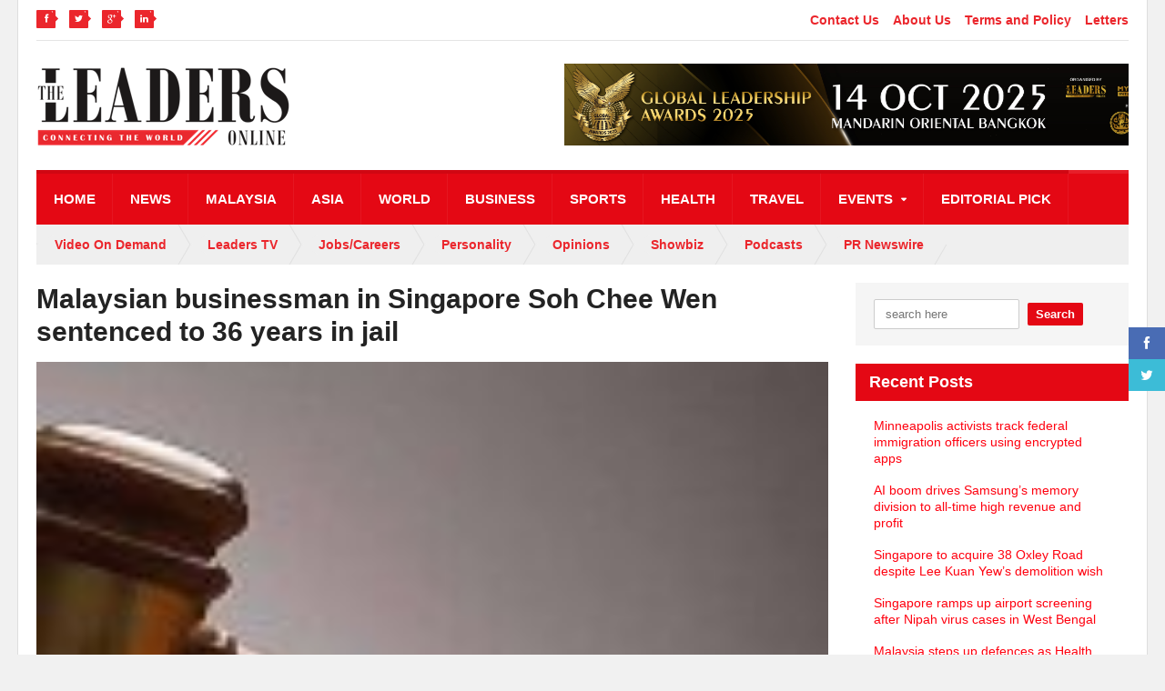

--- FILE ---
content_type: text/html; charset=UTF-8
request_url: https://theleaders-online.com/malaysian-businessman-in-singapore-soh-chee-wen-sentenced-to-36-years-in-jail/
body_size: 81679
content:
<!DOCTYPE html>
<!--[if IE 7]>
<html class="ie ie7" lang="en-US">
<![endif]-->
<!--[if IE 8]>
<html class="ie ie8" lang="en-US">
<![endif]-->
<!--[if !(IE 7) | !(IE 8)  ]><!-->

<!-- BEGIN html -->
<html xmlns="http://www.w3.org/1999/xhtml" lang="en-US">
<!--<![endif]-->
	<!-- BEGIN head -->
	<head>
		<!-- Global site tag (gtag.js) - Google Analytics -->
<script async src="https://www.googletagmanager.com/gtag/js?id=UA-136832757-1"></script>
<script>
  window.dataLayer = window.dataLayer || [];
  function gtag(){dataLayer.push(arguments);}
  gtag('js', new Date());

  gtag('config', 'UA-136832757-1');
</script>
		
		<!-- Google Tag Manager -->
<script>(function(w,d,s,l,i){w[l]=w[l]||[];w[l].push({'gtm.start':
new Date().getTime(),event:'gtm.js'});var f=d.getElementsByTagName(s)[0],
j=d.createElement(s),dl=l!='dataLayer'?'&l='+l:'';j.async=true;j.src=
'https://www.googletagmanager.com/gtm.js?id='+i+dl;f.parentNode.insertBefore(j,f);
})(window,document,'script','dataLayer','GTM-TBD42GW');</script>
<!-- End Google Tag Manager -->
		



		<!-- Meta Tags -->
		<meta http-equiv="content-type" content="text/html; charset=UTF-8" />
		<meta name="viewport" content="width=device-width, initial-scale=1" />
		<!-- Favicon -->
					<link rel="shortcut icon" href="https://theleaders-online.com/wp-content/uploads/2019/03/The-Leaders-Magazine-ICON.jpg" type="image/x-icon" />
				
		<link rel="alternate" type="application/rss+xml" href="https://theleaders-online.com/feed/" title="The Leaders Online latest posts" />
		<link rel="alternate" type="application/rss+xml" href="https://theleaders-online.com/comments/feed/" title="The Leaders Online latest comments" />
		<link rel="pingback" href="https://theleaders-online.com/xmlrpc.php" />

		<title>Malaysian businessman in Singapore Soh Chee Wen sentenced to 36 years in jail - The Leaders Online</title>
<meta name='robots' content='max-image-preview:large' />

<!-- This site is optimized with the Yoast SEO Premium plugin v12.5 - https://yoast.com/wordpress/plugins/seo/ -->
<meta name="robots" content="max-snippet:-1, max-image-preview:large, max-video-preview:-1"/>
<link rel="canonical" href="https://theleaders-online.com/malaysian-businessman-in-singapore-soh-chee-wen-sentenced-to-36-years-in-jail/" />
<meta property="og:locale" content="en_US" />
<meta property="og:type" content="article" />
<meta property="og:title" content="Malaysian businessman in Singapore Soh Chee Wen sentenced to 36 years in jail - The Leaders Online" />
<meta property="og:description" content="SINGAPORE: Malaysian businessman John Soh Chee Wen has been handed down a 36-year jail term in Singapore for his involvement in the largest and most serious case of market manipulation," />
<meta property="og:url" content="https://theleaders-online.com/malaysian-businessman-in-singapore-soh-chee-wen-sentenced-to-36-years-in-jail/" />
<meta property="og:site_name" content="The Leaders Online" />
<meta property="article:publisher" content="https://www.facebook.com/leadersonline/" />
<meta property="article:section" content="Asia" />
<meta property="article:published_time" content="2022-12-29T03:47:53+08:00" />
<meta property="article:modified_time" content="2022-12-29T03:47:55+08:00" />
<meta property="og:updated_time" content="2022-12-29T03:47:55+08:00" />
<meta property="fb:app_id" content="613940995720789" />
<meta property="og:image" content="https://theleaders-online.com/wp-content/uploads/2020/10/court-cases.jpg" />
<meta property="og:image:secure_url" content="https://theleaders-online.com/wp-content/uploads/2020/10/court-cases.jpg" />
<meta property="og:image:width" content="600" />
<meta property="og:image:height" content="384" />
<meta name="twitter:card" content="summary_large_image" />
<meta name="twitter:description" content="SINGAPORE: Malaysian businessman John Soh Chee Wen has been handed down a 36-year jail term in Singapore for his involvement in the largest and most serious case of market manipulation," />
<meta name="twitter:title" content="Malaysian businessman in Singapore Soh Chee Wen sentenced to 36 years in jail - The Leaders Online" />
<meta name="twitter:site" content="@leadersonline1" />
<meta name="twitter:image" content="https://theleaders-online.com/wp-content/uploads/2020/10/court-cases.jpg" />
<meta name="twitter:creator" content="@leadersonline1" />
<script type='application/ld+json' class='yoast-schema-graph yoast-schema-graph--main'>{"@context":"https://schema.org","@graph":[{"@type":"WebSite","@id":"https://theleaders-online.com/#website","url":"https://theleaders-online.com/","name":"The Leaders Online","potentialAction":{"@type":"SearchAction","target":"https://theleaders-online.com/?s={search_term_string}","query-input":"required name=search_term_string"}},{"@type":"ImageObject","@id":"https://theleaders-online.com/malaysian-businessman-in-singapore-soh-chee-wen-sentenced-to-36-years-in-jail/#primaryimage","url":"https://theleaders-online.com/wp-content/uploads/2020/10/court-cases.jpg","width":600,"height":384},{"@type":"WebPage","@id":"https://theleaders-online.com/malaysian-businessman-in-singapore-soh-chee-wen-sentenced-to-36-years-in-jail/#webpage","url":"https://theleaders-online.com/malaysian-businessman-in-singapore-soh-chee-wen-sentenced-to-36-years-in-jail/","inLanguage":"en-US","name":"Malaysian businessman in Singapore Soh Chee Wen sentenced to 36 years in jail - The Leaders Online","isPartOf":{"@id":"https://theleaders-online.com/#website"},"primaryImageOfPage":{"@id":"https://theleaders-online.com/malaysian-businessman-in-singapore-soh-chee-wen-sentenced-to-36-years-in-jail/#primaryimage"},"datePublished":"2022-12-29T03:47:53+08:00","dateModified":"2022-12-29T03:47:55+08:00","author":{"@id":"https://theleaders-online.com/#/schema/person/5d9007fe7043f5a2991496b482a6686d"}},{"@type":["Person"],"@id":"https://theleaders-online.com/#/schema/person/5d9007fe7043f5a2991496b482a6686d","name":"Theleaders-Online","image":{"@type":"ImageObject","@id":"https://theleaders-online.com/#authorlogo","url":"https://secure.gravatar.com/avatar/a880f93e4640c3a3016374642c6c7f28?s=96&d=mm&r=g","caption":"Theleaders-Online"},"sameAs":[]}]}</script>
<!-- / Yoast SEO Premium plugin. -->

<link rel='dns-prefetch' href='//static.addtoany.com' />
<link rel='dns-prefetch' href='//fonts.googleapis.com' />
<link rel="alternate" type="application/rss+xml" title="The Leaders Online &raquo; Feed" href="https://theleaders-online.com/feed/" />
<link rel="alternate" type="application/rss+xml" title="The Leaders Online &raquo; Comments Feed" href="https://theleaders-online.com/comments/feed/" />
<link rel="alternate" type="application/rss+xml" title="The Leaders Online &raquo; Malaysian businessman in Singapore Soh Chee Wen sentenced to 36 years in jail Comments Feed" href="https://theleaders-online.com/malaysian-businessman-in-singapore-soh-chee-wen-sentenced-to-36-years-in-jail/feed/" />
		<!-- This site uses the Google Analytics by MonsterInsights plugin v9.11.1 - Using Analytics tracking - https://www.monsterinsights.com/ -->
							<script src="//www.googletagmanager.com/gtag/js?id=G-VZQ6ZW2FGK"  data-cfasync="false" data-wpfc-render="false" type="text/javascript" async></script>
			<script data-cfasync="false" data-wpfc-render="false" type="text/javascript">
				var mi_version = '9.11.1';
				var mi_track_user = true;
				var mi_no_track_reason = '';
								var MonsterInsightsDefaultLocations = {"page_location":"https:\/\/theleaders-online.com\/malaysian-businessman-in-singapore-soh-chee-wen-sentenced-to-36-years-in-jail\/"};
								if ( typeof MonsterInsightsPrivacyGuardFilter === 'function' ) {
					var MonsterInsightsLocations = (typeof MonsterInsightsExcludeQuery === 'object') ? MonsterInsightsPrivacyGuardFilter( MonsterInsightsExcludeQuery ) : MonsterInsightsPrivacyGuardFilter( MonsterInsightsDefaultLocations );
				} else {
					var MonsterInsightsLocations = (typeof MonsterInsightsExcludeQuery === 'object') ? MonsterInsightsExcludeQuery : MonsterInsightsDefaultLocations;
				}

								var disableStrs = [
										'ga-disable-G-VZQ6ZW2FGK',
									];

				/* Function to detect opted out users */
				function __gtagTrackerIsOptedOut() {
					for (var index = 0; index < disableStrs.length; index++) {
						if (document.cookie.indexOf(disableStrs[index] + '=true') > -1) {
							return true;
						}
					}

					return false;
				}

				/* Disable tracking if the opt-out cookie exists. */
				if (__gtagTrackerIsOptedOut()) {
					for (var index = 0; index < disableStrs.length; index++) {
						window[disableStrs[index]] = true;
					}
				}

				/* Opt-out function */
				function __gtagTrackerOptout() {
					for (var index = 0; index < disableStrs.length; index++) {
						document.cookie = disableStrs[index] + '=true; expires=Thu, 31 Dec 2099 23:59:59 UTC; path=/';
						window[disableStrs[index]] = true;
					}
				}

				if ('undefined' === typeof gaOptout) {
					function gaOptout() {
						__gtagTrackerOptout();
					}
				}
								window.dataLayer = window.dataLayer || [];

				window.MonsterInsightsDualTracker = {
					helpers: {},
					trackers: {},
				};
				if (mi_track_user) {
					function __gtagDataLayer() {
						dataLayer.push(arguments);
					}

					function __gtagTracker(type, name, parameters) {
						if (!parameters) {
							parameters = {};
						}

						if (parameters.send_to) {
							__gtagDataLayer.apply(null, arguments);
							return;
						}

						if (type === 'event') {
														parameters.send_to = monsterinsights_frontend.v4_id;
							var hookName = name;
							if (typeof parameters['event_category'] !== 'undefined') {
								hookName = parameters['event_category'] + ':' + name;
							}

							if (typeof MonsterInsightsDualTracker.trackers[hookName] !== 'undefined') {
								MonsterInsightsDualTracker.trackers[hookName](parameters);
							} else {
								__gtagDataLayer('event', name, parameters);
							}
							
						} else {
							__gtagDataLayer.apply(null, arguments);
						}
					}

					__gtagTracker('js', new Date());
					__gtagTracker('set', {
						'developer_id.dZGIzZG': true,
											});
					if ( MonsterInsightsLocations.page_location ) {
						__gtagTracker('set', MonsterInsightsLocations);
					}
										__gtagTracker('config', 'G-VZQ6ZW2FGK', {"forceSSL":"true","link_attribution":"true"} );
										window.gtag = __gtagTracker;										(function () {
						/* https://developers.google.com/analytics/devguides/collection/analyticsjs/ */
						/* ga and __gaTracker compatibility shim. */
						var noopfn = function () {
							return null;
						};
						var newtracker = function () {
							return new Tracker();
						};
						var Tracker = function () {
							return null;
						};
						var p = Tracker.prototype;
						p.get = noopfn;
						p.set = noopfn;
						p.send = function () {
							var args = Array.prototype.slice.call(arguments);
							args.unshift('send');
							__gaTracker.apply(null, args);
						};
						var __gaTracker = function () {
							var len = arguments.length;
							if (len === 0) {
								return;
							}
							var f = arguments[len - 1];
							if (typeof f !== 'object' || f === null || typeof f.hitCallback !== 'function') {
								if ('send' === arguments[0]) {
									var hitConverted, hitObject = false, action;
									if ('event' === arguments[1]) {
										if ('undefined' !== typeof arguments[3]) {
											hitObject = {
												'eventAction': arguments[3],
												'eventCategory': arguments[2],
												'eventLabel': arguments[4],
												'value': arguments[5] ? arguments[5] : 1,
											}
										}
									}
									if ('pageview' === arguments[1]) {
										if ('undefined' !== typeof arguments[2]) {
											hitObject = {
												'eventAction': 'page_view',
												'page_path': arguments[2],
											}
										}
									}
									if (typeof arguments[2] === 'object') {
										hitObject = arguments[2];
									}
									if (typeof arguments[5] === 'object') {
										Object.assign(hitObject, arguments[5]);
									}
									if ('undefined' !== typeof arguments[1].hitType) {
										hitObject = arguments[1];
										if ('pageview' === hitObject.hitType) {
											hitObject.eventAction = 'page_view';
										}
									}
									if (hitObject) {
										action = 'timing' === arguments[1].hitType ? 'timing_complete' : hitObject.eventAction;
										hitConverted = mapArgs(hitObject);
										__gtagTracker('event', action, hitConverted);
									}
								}
								return;
							}

							function mapArgs(args) {
								var arg, hit = {};
								var gaMap = {
									'eventCategory': 'event_category',
									'eventAction': 'event_action',
									'eventLabel': 'event_label',
									'eventValue': 'event_value',
									'nonInteraction': 'non_interaction',
									'timingCategory': 'event_category',
									'timingVar': 'name',
									'timingValue': 'value',
									'timingLabel': 'event_label',
									'page': 'page_path',
									'location': 'page_location',
									'title': 'page_title',
									'referrer' : 'page_referrer',
								};
								for (arg in args) {
																		if (!(!args.hasOwnProperty(arg) || !gaMap.hasOwnProperty(arg))) {
										hit[gaMap[arg]] = args[arg];
									} else {
										hit[arg] = args[arg];
									}
								}
								return hit;
							}

							try {
								f.hitCallback();
							} catch (ex) {
							}
						};
						__gaTracker.create = newtracker;
						__gaTracker.getByName = newtracker;
						__gaTracker.getAll = function () {
							return [];
						};
						__gaTracker.remove = noopfn;
						__gaTracker.loaded = true;
						window['__gaTracker'] = __gaTracker;
					})();
									} else {
										console.log("");
					(function () {
						function __gtagTracker() {
							return null;
						}

						window['__gtagTracker'] = __gtagTracker;
						window['gtag'] = __gtagTracker;
					})();
									}
			</script>
							<!-- / Google Analytics by MonsterInsights -->
		<script type="text/javascript">
/* <![CDATA[ */
window._wpemojiSettings = {"baseUrl":"https:\/\/s.w.org\/images\/core\/emoji\/15.0.3\/72x72\/","ext":".png","svgUrl":"https:\/\/s.w.org\/images\/core\/emoji\/15.0.3\/svg\/","svgExt":".svg","source":{"concatemoji":"https:\/\/theleaders-online.com\/wp-includes\/js\/wp-emoji-release.min.js?ver=6.5.7"}};
/*! This file is auto-generated */
!function(i,n){var o,s,e;function c(e){try{var t={supportTests:e,timestamp:(new Date).valueOf()};sessionStorage.setItem(o,JSON.stringify(t))}catch(e){}}function p(e,t,n){e.clearRect(0,0,e.canvas.width,e.canvas.height),e.fillText(t,0,0);var t=new Uint32Array(e.getImageData(0,0,e.canvas.width,e.canvas.height).data),r=(e.clearRect(0,0,e.canvas.width,e.canvas.height),e.fillText(n,0,0),new Uint32Array(e.getImageData(0,0,e.canvas.width,e.canvas.height).data));return t.every(function(e,t){return e===r[t]})}function u(e,t,n){switch(t){case"flag":return n(e,"\ud83c\udff3\ufe0f\u200d\u26a7\ufe0f","\ud83c\udff3\ufe0f\u200b\u26a7\ufe0f")?!1:!n(e,"\ud83c\uddfa\ud83c\uddf3","\ud83c\uddfa\u200b\ud83c\uddf3")&&!n(e,"\ud83c\udff4\udb40\udc67\udb40\udc62\udb40\udc65\udb40\udc6e\udb40\udc67\udb40\udc7f","\ud83c\udff4\u200b\udb40\udc67\u200b\udb40\udc62\u200b\udb40\udc65\u200b\udb40\udc6e\u200b\udb40\udc67\u200b\udb40\udc7f");case"emoji":return!n(e,"\ud83d\udc26\u200d\u2b1b","\ud83d\udc26\u200b\u2b1b")}return!1}function f(e,t,n){var r="undefined"!=typeof WorkerGlobalScope&&self instanceof WorkerGlobalScope?new OffscreenCanvas(300,150):i.createElement("canvas"),a=r.getContext("2d",{willReadFrequently:!0}),o=(a.textBaseline="top",a.font="600 32px Arial",{});return e.forEach(function(e){o[e]=t(a,e,n)}),o}function t(e){var t=i.createElement("script");t.src=e,t.defer=!0,i.head.appendChild(t)}"undefined"!=typeof Promise&&(o="wpEmojiSettingsSupports",s=["flag","emoji"],n.supports={everything:!0,everythingExceptFlag:!0},e=new Promise(function(e){i.addEventListener("DOMContentLoaded",e,{once:!0})}),new Promise(function(t){var n=function(){try{var e=JSON.parse(sessionStorage.getItem(o));if("object"==typeof e&&"number"==typeof e.timestamp&&(new Date).valueOf()<e.timestamp+604800&&"object"==typeof e.supportTests)return e.supportTests}catch(e){}return null}();if(!n){if("undefined"!=typeof Worker&&"undefined"!=typeof OffscreenCanvas&&"undefined"!=typeof URL&&URL.createObjectURL&&"undefined"!=typeof Blob)try{var e="postMessage("+f.toString()+"("+[JSON.stringify(s),u.toString(),p.toString()].join(",")+"));",r=new Blob([e],{type:"text/javascript"}),a=new Worker(URL.createObjectURL(r),{name:"wpTestEmojiSupports"});return void(a.onmessage=function(e){c(n=e.data),a.terminate(),t(n)})}catch(e){}c(n=f(s,u,p))}t(n)}).then(function(e){for(var t in e)n.supports[t]=e[t],n.supports.everything=n.supports.everything&&n.supports[t],"flag"!==t&&(n.supports.everythingExceptFlag=n.supports.everythingExceptFlag&&n.supports[t]);n.supports.everythingExceptFlag=n.supports.everythingExceptFlag&&!n.supports.flag,n.DOMReady=!1,n.readyCallback=function(){n.DOMReady=!0}}).then(function(){return e}).then(function(){var e;n.supports.everything||(n.readyCallback(),(e=n.source||{}).concatemoji?t(e.concatemoji):e.wpemoji&&e.twemoji&&(t(e.twemoji),t(e.wpemoji)))}))}((window,document),window._wpemojiSettings);
/* ]]> */
</script>
<link rel='stylesheet' id='layerslider-css' href='https://theleaders-online.com/wp-content/plugins/LayerSlider/assets/static/layerslider/css/layerslider.css?ver=7.11.1' type='text/css' media='all' />
<style id='wp-emoji-styles-inline-css' type='text/css'>

	img.wp-smiley, img.emoji {
		display: inline !important;
		border: none !important;
		box-shadow: none !important;
		height: 1em !important;
		width: 1em !important;
		margin: 0 0.07em !important;
		vertical-align: -0.1em !important;
		background: none !important;
		padding: 0 !important;
	}
</style>
<link rel='stylesheet' id='wp-block-library-css' href='https://theleaders-online.com/wp-includes/css/dist/block-library/style.min.css?ver=6.5.7' type='text/css' media='all' />
<style id='classic-theme-styles-inline-css' type='text/css'>
/*! This file is auto-generated */
.wp-block-button__link{color:#fff;background-color:#32373c;border-radius:9999px;box-shadow:none;text-decoration:none;padding:calc(.667em + 2px) calc(1.333em + 2px);font-size:1.125em}.wp-block-file__button{background:#32373c;color:#fff;text-decoration:none}
</style>
<style id='global-styles-inline-css' type='text/css'>
body{--wp--preset--color--black: #000000;--wp--preset--color--cyan-bluish-gray: #abb8c3;--wp--preset--color--white: #ffffff;--wp--preset--color--pale-pink: #f78da7;--wp--preset--color--vivid-red: #cf2e2e;--wp--preset--color--luminous-vivid-orange: #ff6900;--wp--preset--color--luminous-vivid-amber: #fcb900;--wp--preset--color--light-green-cyan: #7bdcb5;--wp--preset--color--vivid-green-cyan: #00d084;--wp--preset--color--pale-cyan-blue: #8ed1fc;--wp--preset--color--vivid-cyan-blue: #0693e3;--wp--preset--color--vivid-purple: #9b51e0;--wp--preset--gradient--vivid-cyan-blue-to-vivid-purple: linear-gradient(135deg,rgba(6,147,227,1) 0%,rgb(155,81,224) 100%);--wp--preset--gradient--light-green-cyan-to-vivid-green-cyan: linear-gradient(135deg,rgb(122,220,180) 0%,rgb(0,208,130) 100%);--wp--preset--gradient--luminous-vivid-amber-to-luminous-vivid-orange: linear-gradient(135deg,rgba(252,185,0,1) 0%,rgba(255,105,0,1) 100%);--wp--preset--gradient--luminous-vivid-orange-to-vivid-red: linear-gradient(135deg,rgba(255,105,0,1) 0%,rgb(207,46,46) 100%);--wp--preset--gradient--very-light-gray-to-cyan-bluish-gray: linear-gradient(135deg,rgb(238,238,238) 0%,rgb(169,184,195) 100%);--wp--preset--gradient--cool-to-warm-spectrum: linear-gradient(135deg,rgb(74,234,220) 0%,rgb(151,120,209) 20%,rgb(207,42,186) 40%,rgb(238,44,130) 60%,rgb(251,105,98) 80%,rgb(254,248,76) 100%);--wp--preset--gradient--blush-light-purple: linear-gradient(135deg,rgb(255,206,236) 0%,rgb(152,150,240) 100%);--wp--preset--gradient--blush-bordeaux: linear-gradient(135deg,rgb(254,205,165) 0%,rgb(254,45,45) 50%,rgb(107,0,62) 100%);--wp--preset--gradient--luminous-dusk: linear-gradient(135deg,rgb(255,203,112) 0%,rgb(199,81,192) 50%,rgb(65,88,208) 100%);--wp--preset--gradient--pale-ocean: linear-gradient(135deg,rgb(255,245,203) 0%,rgb(182,227,212) 50%,rgb(51,167,181) 100%);--wp--preset--gradient--electric-grass: linear-gradient(135deg,rgb(202,248,128) 0%,rgb(113,206,126) 100%);--wp--preset--gradient--midnight: linear-gradient(135deg,rgb(2,3,129) 0%,rgb(40,116,252) 100%);--wp--preset--font-size--small: 13px;--wp--preset--font-size--medium: 20px;--wp--preset--font-size--large: 36px;--wp--preset--font-size--x-large: 42px;--wp--preset--spacing--20: 0.44rem;--wp--preset--spacing--30: 0.67rem;--wp--preset--spacing--40: 1rem;--wp--preset--spacing--50: 1.5rem;--wp--preset--spacing--60: 2.25rem;--wp--preset--spacing--70: 3.38rem;--wp--preset--spacing--80: 5.06rem;--wp--preset--shadow--natural: 6px 6px 9px rgba(0, 0, 0, 0.2);--wp--preset--shadow--deep: 12px 12px 50px rgba(0, 0, 0, 0.4);--wp--preset--shadow--sharp: 6px 6px 0px rgba(0, 0, 0, 0.2);--wp--preset--shadow--outlined: 6px 6px 0px -3px rgba(255, 255, 255, 1), 6px 6px rgba(0, 0, 0, 1);--wp--preset--shadow--crisp: 6px 6px 0px rgba(0, 0, 0, 1);}:where(.is-layout-flex){gap: 0.5em;}:where(.is-layout-grid){gap: 0.5em;}body .is-layout-flex{display: flex;}body .is-layout-flex{flex-wrap: wrap;align-items: center;}body .is-layout-flex > *{margin: 0;}body .is-layout-grid{display: grid;}body .is-layout-grid > *{margin: 0;}:where(.wp-block-columns.is-layout-flex){gap: 2em;}:where(.wp-block-columns.is-layout-grid){gap: 2em;}:where(.wp-block-post-template.is-layout-flex){gap: 1.25em;}:where(.wp-block-post-template.is-layout-grid){gap: 1.25em;}.has-black-color{color: var(--wp--preset--color--black) !important;}.has-cyan-bluish-gray-color{color: var(--wp--preset--color--cyan-bluish-gray) !important;}.has-white-color{color: var(--wp--preset--color--white) !important;}.has-pale-pink-color{color: var(--wp--preset--color--pale-pink) !important;}.has-vivid-red-color{color: var(--wp--preset--color--vivid-red) !important;}.has-luminous-vivid-orange-color{color: var(--wp--preset--color--luminous-vivid-orange) !important;}.has-luminous-vivid-amber-color{color: var(--wp--preset--color--luminous-vivid-amber) !important;}.has-light-green-cyan-color{color: var(--wp--preset--color--light-green-cyan) !important;}.has-vivid-green-cyan-color{color: var(--wp--preset--color--vivid-green-cyan) !important;}.has-pale-cyan-blue-color{color: var(--wp--preset--color--pale-cyan-blue) !important;}.has-vivid-cyan-blue-color{color: var(--wp--preset--color--vivid-cyan-blue) !important;}.has-vivid-purple-color{color: var(--wp--preset--color--vivid-purple) !important;}.has-black-background-color{background-color: var(--wp--preset--color--black) !important;}.has-cyan-bluish-gray-background-color{background-color: var(--wp--preset--color--cyan-bluish-gray) !important;}.has-white-background-color{background-color: var(--wp--preset--color--white) !important;}.has-pale-pink-background-color{background-color: var(--wp--preset--color--pale-pink) !important;}.has-vivid-red-background-color{background-color: var(--wp--preset--color--vivid-red) !important;}.has-luminous-vivid-orange-background-color{background-color: var(--wp--preset--color--luminous-vivid-orange) !important;}.has-luminous-vivid-amber-background-color{background-color: var(--wp--preset--color--luminous-vivid-amber) !important;}.has-light-green-cyan-background-color{background-color: var(--wp--preset--color--light-green-cyan) !important;}.has-vivid-green-cyan-background-color{background-color: var(--wp--preset--color--vivid-green-cyan) !important;}.has-pale-cyan-blue-background-color{background-color: var(--wp--preset--color--pale-cyan-blue) !important;}.has-vivid-cyan-blue-background-color{background-color: var(--wp--preset--color--vivid-cyan-blue) !important;}.has-vivid-purple-background-color{background-color: var(--wp--preset--color--vivid-purple) !important;}.has-black-border-color{border-color: var(--wp--preset--color--black) !important;}.has-cyan-bluish-gray-border-color{border-color: var(--wp--preset--color--cyan-bluish-gray) !important;}.has-white-border-color{border-color: var(--wp--preset--color--white) !important;}.has-pale-pink-border-color{border-color: var(--wp--preset--color--pale-pink) !important;}.has-vivid-red-border-color{border-color: var(--wp--preset--color--vivid-red) !important;}.has-luminous-vivid-orange-border-color{border-color: var(--wp--preset--color--luminous-vivid-orange) !important;}.has-luminous-vivid-amber-border-color{border-color: var(--wp--preset--color--luminous-vivid-amber) !important;}.has-light-green-cyan-border-color{border-color: var(--wp--preset--color--light-green-cyan) !important;}.has-vivid-green-cyan-border-color{border-color: var(--wp--preset--color--vivid-green-cyan) !important;}.has-pale-cyan-blue-border-color{border-color: var(--wp--preset--color--pale-cyan-blue) !important;}.has-vivid-cyan-blue-border-color{border-color: var(--wp--preset--color--vivid-cyan-blue) !important;}.has-vivid-purple-border-color{border-color: var(--wp--preset--color--vivid-purple) !important;}.has-vivid-cyan-blue-to-vivid-purple-gradient-background{background: var(--wp--preset--gradient--vivid-cyan-blue-to-vivid-purple) !important;}.has-light-green-cyan-to-vivid-green-cyan-gradient-background{background: var(--wp--preset--gradient--light-green-cyan-to-vivid-green-cyan) !important;}.has-luminous-vivid-amber-to-luminous-vivid-orange-gradient-background{background: var(--wp--preset--gradient--luminous-vivid-amber-to-luminous-vivid-orange) !important;}.has-luminous-vivid-orange-to-vivid-red-gradient-background{background: var(--wp--preset--gradient--luminous-vivid-orange-to-vivid-red) !important;}.has-very-light-gray-to-cyan-bluish-gray-gradient-background{background: var(--wp--preset--gradient--very-light-gray-to-cyan-bluish-gray) !important;}.has-cool-to-warm-spectrum-gradient-background{background: var(--wp--preset--gradient--cool-to-warm-spectrum) !important;}.has-blush-light-purple-gradient-background{background: var(--wp--preset--gradient--blush-light-purple) !important;}.has-blush-bordeaux-gradient-background{background: var(--wp--preset--gradient--blush-bordeaux) !important;}.has-luminous-dusk-gradient-background{background: var(--wp--preset--gradient--luminous-dusk) !important;}.has-pale-ocean-gradient-background{background: var(--wp--preset--gradient--pale-ocean) !important;}.has-electric-grass-gradient-background{background: var(--wp--preset--gradient--electric-grass) !important;}.has-midnight-gradient-background{background: var(--wp--preset--gradient--midnight) !important;}.has-small-font-size{font-size: var(--wp--preset--font-size--small) !important;}.has-medium-font-size{font-size: var(--wp--preset--font-size--medium) !important;}.has-large-font-size{font-size: var(--wp--preset--font-size--large) !important;}.has-x-large-font-size{font-size: var(--wp--preset--font-size--x-large) !important;}
.wp-block-navigation a:where(:not(.wp-element-button)){color: inherit;}
:where(.wp-block-post-template.is-layout-flex){gap: 1.25em;}:where(.wp-block-post-template.is-layout-grid){gap: 1.25em;}
:where(.wp-block-columns.is-layout-flex){gap: 2em;}:where(.wp-block-columns.is-layout-grid){gap: 2em;}
.wp-block-pullquote{font-size: 1.5em;line-height: 1.6;}
</style>
<link rel='stylesheet' id='contact-form-7-css' href='https://theleaders-online.com/wp-content/plugins/contact-form-7/includes/css/styles.css?ver=5.9.8' type='text/css' media='all' />
<link rel='stylesheet' id='google-fonts-1-css' href='https://fonts.googleapis.com/css?family=Titillium+Web&#038;ver=6.5.7' type='text/css' media='all' />
<link rel='stylesheet' id='reset-css' href='https://theleaders-online.com/wp-content/themes/quadrum-theme/css/reset.css?ver=6.5.7' type='text/css' media='all' />
<link rel='stylesheet' id='font-awesome-css' href='https://theleaders-online.com/wp-content/themes/quadrum-theme/css/font-awesome.min.css?ver=6.5.7' type='text/css' media='all' />
<link rel='stylesheet' id='main-stylesheet-css' href='https://theleaders-online.com/wp-content/themes/quadrum-theme/css/main-stylesheet.min.css?ver=6.5.7' type='text/css' media='all' />
<link rel='stylesheet' id='lightbox-css' href='https://theleaders-online.com/wp-content/themes/quadrum-theme/css/lightbox.css?ver=6.5.7' type='text/css' media='all' />
<link rel='stylesheet' id='shortcodes-css' href='https://theleaders-online.com/wp-content/themes/quadrum-theme/css/shortcodes.css?ver=6.5.7' type='text/css' media='all' />
<link rel='stylesheet' id='ot-menu-css' href='https://theleaders-online.com/wp-content/themes/quadrum-theme/css/ot-menu.css?ver=6.5.7' type='text/css' media='all' />
<link rel='stylesheet' id='responsive-css' href='https://theleaders-online.com/wp-content/themes/quadrum-theme/css/responsive.css?ver=6.5.7' type='text/css' media='all' />
<!--[if lt IE 8]>
<link rel='stylesheet' id='ie-only-styles-css' href='https://theleaders-online.com/wp-content/themes/quadrum-theme/css/ie-ancient.css?ver=6.5.7' type='text/css' media='all' />
<![endif]-->
<link rel='stylesheet' id='fonts-css' href='https://theleaders-online.com/wp-content/themes/quadrum-theme/css/fonts.php?ver=6.5.7' type='text/css' media='all' />
<link rel='stylesheet' id='dynamic-css-css' href='https://theleaders-online.com/wp-content/themes/quadrum-theme/css/dynamic-css.php?ver=6.5.7' type='text/css' media='all' />
<link rel='stylesheet' id='style-css' href='https://theleaders-online.com/wp-content/themes/quadrum-theme/style.css?ver=6.5.7' type='text/css' media='all' />
<link rel='stylesheet' id='tablepress-default-css' href='https://theleaders-online.com/wp-content/plugins/tablepress/css/build/default.css?ver=3.2.6' type='text/css' media='all' />
<link rel='stylesheet' id='addtoany-css' href='https://theleaders-online.com/wp-content/plugins/add-to-any/addtoany.min.css?ver=1.16' type='text/css' media='all' />
<script type="text/javascript" id="jquery-core-js-extra">
/* <![CDATA[ */
var ot = {"adminUrl":"https:\/\/theleaders-online.com\/wp-admin\/admin-ajax.php","gallery_id":"","galleryCat":"","imageUrl":"https:\/\/theleaders-online.com\/wp-content\/themes\/quadrum-theme\/images\/","cssUrl":"https:\/\/theleaders-online.com\/wp-content\/themes\/quadrum-theme\/css\/","themeUrl":"https:\/\/theleaders-online.com\/wp-content\/themes\/quadrum-theme","security":"4d9188a779"};
/* ]]> */
</script>
<script type="text/javascript" src="https://theleaders-online.com/wp-includes/js/jquery/jquery.min.js?ver=3.7.1" id="jquery-core-js"></script>
<script type="text/javascript" src="https://theleaders-online.com/wp-includes/js/jquery/jquery-migrate.min.js?ver=3.4.1" id="jquery-migrate-js"></script>
<script type="text/javascript" id="layerslider-utils-js-extra">
/* <![CDATA[ */
var LS_Meta = {"v":"7.11.1","fixGSAP":"1"};
/* ]]> */
</script>
<script type="text/javascript" src="https://theleaders-online.com/wp-content/plugins/LayerSlider/assets/static/layerslider/js/layerslider.utils.js?ver=7.11.1" id="layerslider-utils-js"></script>
<script type="text/javascript" src="https://theleaders-online.com/wp-content/plugins/LayerSlider/assets/static/layerslider/js/layerslider.kreaturamedia.jquery.js?ver=7.11.1" id="layerslider-js"></script>
<script type="text/javascript" src="https://theleaders-online.com/wp-content/plugins/LayerSlider/assets/static/layerslider/js/layerslider.transitions.js?ver=7.11.1" id="layerslider-transitions-js"></script>
<script type="text/javascript" src="https://theleaders-online.com/wp-content/plugins/google-analytics-for-wordpress/assets/js/frontend-gtag.min.js?ver=9.11.1" id="monsterinsights-frontend-script-js" async="async" data-wp-strategy="async"></script>
<script data-cfasync="false" data-wpfc-render="false" type="text/javascript" id='monsterinsights-frontend-script-js-extra'>/* <![CDATA[ */
var monsterinsights_frontend = {"js_events_tracking":"true","download_extensions":"doc,pdf,ppt,zip,xls,docx,pptx,xlsx","inbound_paths":"[{\"path\":\"\\\/go\\\/\",\"label\":\"affiliate\"},{\"path\":\"\\\/recommend\\\/\",\"label\":\"affiliate\"}]","home_url":"https:\/\/theleaders-online.com","hash_tracking":"false","v4_id":"G-VZQ6ZW2FGK"};/* ]]> */
</script>
<script type="text/javascript" id="addtoany-core-js-before">
/* <![CDATA[ */
window.a2a_config=window.a2a_config||{};a2a_config.callbacks=[];a2a_config.overlays=[];a2a_config.templates={};
/* ]]> */
</script>
<script type="text/javascript" defer src="https://static.addtoany.com/menu/page.js" id="addtoany-core-js"></script>
<script type="text/javascript" defer src="https://theleaders-online.com/wp-content/plugins/add-to-any/addtoany.min.js?ver=1.1" id="addtoany-jquery-js"></script>
<script></script><meta name="generator" content="Powered by LayerSlider 7.11.1 - Build Heros, Sliders, and Popups. Create Animations and Beautiful, Rich Web Content as Easy as Never Before on WordPress." />
<!-- LayerSlider updates and docs at: https://layerslider.com -->
<link rel="https://api.w.org/" href="https://theleaders-online.com/wp-json/" /><link rel="alternate" type="application/json" href="https://theleaders-online.com/wp-json/wp/v2/posts/97628" /><link rel="EditURI" type="application/rsd+xml" title="RSD" href="https://theleaders-online.com/xmlrpc.php?rsd" />
<meta name="generator" content="WordPress 6.5.7" />
<link rel='shortlink' href='https://theleaders-online.com/?p=97628' />
<link rel="alternate" type="application/json+oembed" href="https://theleaders-online.com/wp-json/oembed/1.0/embed?url=https%3A%2F%2Ftheleaders-online.com%2Fmalaysian-businessman-in-singapore-soh-chee-wen-sentenced-to-36-years-in-jail%2F" />
<link rel="alternate" type="text/xml+oembed" href="https://theleaders-online.com/wp-json/oembed/1.0/embed?url=https%3A%2F%2Ftheleaders-online.com%2Fmalaysian-businessman-in-singapore-soh-chee-wen-sentenced-to-36-years-in-jail%2F&#038;format=xml" />
      <meta name="onesignal" content="wordpress-plugin"/>
            <script>

      window.OneSignalDeferred = window.OneSignalDeferred || [];

      OneSignalDeferred.push(function(OneSignal) {
        var oneSignal_options = {};
        window._oneSignalInitOptions = oneSignal_options;

        oneSignal_options['serviceWorkerParam'] = { scope: '/' };
oneSignal_options['serviceWorkerPath'] = 'OneSignalSDKWorker.js.php';

        OneSignal.Notifications.setDefaultUrl("https://theleaders-online.com");

        oneSignal_options['wordpress'] = true;
oneSignal_options['appId'] = 'b4f8a879-fc0a-4e78-870c-0792cf26d875';
oneSignal_options['allowLocalhostAsSecureOrigin'] = true;
oneSignal_options['welcomeNotification'] = { };
oneSignal_options['welcomeNotification']['title'] = "";
oneSignal_options['welcomeNotification']['message'] = "";
oneSignal_options['path'] = "https://theleaders-online.com/wp-content/plugins/onesignal-free-web-push-notifications/sdk_files/";
oneSignal_options['promptOptions'] = { };
oneSignal_options['notifyButton'] = { };
oneSignal_options['notifyButton']['enable'] = true;
oneSignal_options['notifyButton']['position'] = 'bottom-right';
oneSignal_options['notifyButton']['theme'] = 'default';
oneSignal_options['notifyButton']['size'] = 'medium';
oneSignal_options['notifyButton']['showCredit'] = true;
oneSignal_options['notifyButton']['text'] = {};
              OneSignal.init(window._oneSignalInitOptions);
              OneSignal.Slidedown.promptPush()      });

      function documentInitOneSignal() {
        var oneSignal_elements = document.getElementsByClassName("OneSignal-prompt");

        var oneSignalLinkClickHandler = function(event) { OneSignal.Notifications.requestPermission(); event.preventDefault(); };        for(var i = 0; i < oneSignal_elements.length; i++)
          oneSignal_elements[i].addEventListener('click', oneSignalLinkClickHandler, false);
      }

      if (document.readyState === 'complete') {
           documentInitOneSignal();
      }
      else {
           window.addEventListener("load", function(event){
               documentInitOneSignal();
          });
      }
    </script>
<meta name="generator" content="Powered by WPBakery Page Builder - drag and drop page builder for WordPress."/>
<link rel="icon" href="https://theleaders-online.com/wp-content/uploads/2019/03/cropped-icon-02-32x32.png" sizes="32x32" />
<link rel="icon" href="https://theleaders-online.com/wp-content/uploads/2019/03/cropped-icon-02-192x192.png" sizes="192x192" />
<link rel="apple-touch-icon" href="https://theleaders-online.com/wp-content/uploads/2019/03/cropped-icon-02-180x180.png" />
<meta name="msapplication-TileImage" content="https://theleaders-online.com/wp-content/uploads/2019/03/cropped-icon-02-270x270.png" />
<noscript><style> .wpb_animate_when_almost_visible { opacity: 1; }</style></noscript>	

	<!-- END head -->
	</head>
	
	<!-- BEGIN body -->
	<body class="post-template-default single single-post postid-97628 single-format-standard wpb-js-composer js-comp-ver-7.7.1 vc_responsive">
		
		<!-- Google Tag Manager (noscript) -->
<noscript><iframe src="https://www.googletagmanager.com/ns.html?id=GTM-TBD42GW"
height="0" width="0" style="display:none;visibility:hidden"></iframe></noscript>
<!-- End Google Tag Manager (noscript) -->
		
			
					<!-- BEGIN .boxed -->
		<div class="boxed active">
			
			<!-- BEGIN .header -->
			<header class="header">
	
									<div class="header-topmenu">
						<!-- BEGIN .wrapper -->
						<div class="wrapper">
															<ul class="left">
									<li><a href="http://www.facebook.com/sharer/sharer.php?u=https://theleaders-online.com" data-url="https://theleaders-online.com" data-url="https://theleaders-online.com" class="topmenu-link topmenu-facebook ot-share"><i class="fa fa-facebook"></i></a></li>
									<li><a href="#" data-hashtags="" data-url="https://theleaders-online.com" data-via="" data-text="Malaysian+businessman+in+Singapore+Soh+Chee+Wen+sentenced+to+36+years+in+jail" class="topmenu-link topmenu-twitter ot-tweet"><i class="fa fa-twitter"></i></a></li>
									<li><a href="https://plus.google.com/share?url=https://theleaders-online.com" class="topmenu-link topmenu-google ot-pluss"><i class="fa fa-google-plus"></i></a></li>
									<li><a href="http://www.linkedin.com/shareArticle?mini=true&url=https://theleaders-online.com&title=Malaysian+businessman+in+Singapore+Soh+Chee+Wen+sentenced+to+36+years+in+jail" data-url="https://theleaders-online.com" class="topmenu-link topmenu-linkedin ot-link"><i class="fa fa-linkedin"></i></a></li>
								</ul>
														<ul class="right ot-menu-add" rel="Top Menu"><li id="menu-item-91" class="menu-item menu-item-type-post_type menu-item-object-page single"><a href="https://theleaders-online.com/contact/">Contact Us</a></li>
<li id="menu-item-92" class="menu-item menu-item-type-post_type menu-item-object-page single"><a href="https://theleaders-online.com/about-us/">About Us</a></li>
<li id="menu-item-2271" class="menu-item menu-item-type-post_type menu-item-object-page menu-item-privacy-policy single"><a href="https://theleaders-online.com/privacy-policy/">Terms and Policy</a></li>
<li id="menu-item-121" class="menu-item menu-item-type-post_type menu-item-object-page single"><a href="https://theleaders-online.com/letters/">Letters</a></li>
</ul>						<!-- END .wrapper -->
						</div>
					</div>
				
				<!-- BEGIN .wrapper -->
				<div class="wrapper">
											<div class="wraphead header-1-content">
							<div class="header-logo">
																	<a href="https://theleaders-online.com"><img src="https://theleaders-online.com/wp-content/uploads/2019/03/leaders-online-logo-2.png" alt="The Leaders Online" /></a>
															</div>
														<div class="header-advert">
								<center>
<div style="overflow:auto;overflow-y:hidden;white-space:nowrap;center center repeat #000;">
<marquee behavior="scroll" direction="left" scrollamount="600" scrolldelay="5000" onmouseover="this.stop();"onmouseout="this.start();" >
<a href="#" target="blank" rel="nofollow"><img src="https://theleaders-online.com/wp-content/uploads/2025/09/GLA25-Leaders-Online-Web.jpg" title="GLOBAL LEADERSHIP AWARDS" alt="ALT" border="0px" width="800px" height="400px"/></a>
<a href="#" target="blank" rel="nofollow"><img src="https://theleaders-online.com/wp-content/uploads/2025/05/MATA25-MYE-BANNER.jpg" title="MALAYSIA TOP ACHIEVERS" alt="ALT" border="0px" width="800px" height="400px"/></a>
</marquee>
</div>
</center>							</div>
													</div>
					
				<!-- END .wrapper -->
				</div>

				<div id="main-menu">
					<!-- BEGIN .wrapper -->
					<div class="wrapper">
						<ul class="menu ot-menu-add" rel="Main Menu"><li id="menu-item-13" class="normal-drop  menu-single menu-item menu-item-type-post_type menu-item-object-page menu-item-home"><a href="https://theleaders-online.com/">Home<i></i></a></li>
<li id="menu-item-12" class="normal-drop  menu-single menu-item menu-item-type-post_type menu-item-object-page current_page_parent"><a href="https://theleaders-online.com/news/">News<i></i></a></li>
<li id="menu-item-17" class="normal-drop  menu-single menu-item menu-item-type-taxonomy menu-item-object-category current-post-ancestor current-menu-parent current-post-parent"><a href="https://theleaders-online.com/category/malaysia/">Malaysia<i></i></a></li>
<li id="menu-item-14" class="normal-drop  menu-single menu-item menu-item-type-taxonomy menu-item-object-category current-post-ancestor current-menu-parent current-post-parent"><a href="https://theleaders-online.com/category/asia/">Asia<i></i></a></li>
<li id="menu-item-21" class="normal-drop  menu-single menu-item menu-item-type-taxonomy menu-item-object-category"><a href="https://theleaders-online.com/category/world/">World<i></i></a></li>
<li id="menu-item-15" class="normal-drop  menu-single menu-item menu-item-type-taxonomy menu-item-object-category"><a href="https://theleaders-online.com/category/business/">Business<i></i></a></li>
<li id="menu-item-19" class="normal-drop  menu-single menu-item menu-item-type-taxonomy menu-item-object-category"><a href="https://theleaders-online.com/category/sports/">Sports<i></i></a></li>
<li id="menu-item-51" class="normal-drop  menu-single menu-item menu-item-type-taxonomy menu-item-object-category"><a href="https://theleaders-online.com/category/health/">Health<i></i></a></li>
<li id="menu-item-52" class="normal-drop  menu-single menu-item menu-item-type-taxonomy menu-item-object-category"><a href="https://theleaders-online.com/category/travel/">Travel<i></i></a></li>
<li id="menu-item-5131" class="normal-drop  menu-single menu-item menu-item-type-taxonomy menu-item-object-category menu-item-has-children ot-dropdown"><a href="https://theleaders-online.com/category/events/"><span>Events<i></i></span></a>
<ul class="sub-menu">
	<li id="menu-item-5165" class="normal-drop  menu-single menu-item menu-item-type-post_type menu-item-object-page"><a href="https://theleaders-online.com/penang-top-achievers-2019/">PENANG TOP ACHIEVERS 2019</a></li>
	<li id="menu-item-17665" class="normal-drop  menu-single menu-item menu-item-type-post_type menu-item-object-page"><a href="https://theleaders-online.com/johor-top-achievers/">JOHOR TOP ACHIEVERS 2019</a></li>
	<li id="menu-item-17670" class="normal-drop  menu-single menu-item menu-item-type-post_type menu-item-object-page"><a href="https://theleaders-online.com/perek-top-achievers-2019/">PERAK TOP ACHIEVERS 2019</a></li>
	<li id="menu-item-17677" class="normal-drop  menu-single menu-item menu-item-type-post_type menu-item-object-page"><a href="https://theleaders-online.com/malaysia-top-achievers-2019/">MALAYSIA TOP ACHIEVERS 2019</a></li>
</ul>
</li>
<li id="menu-item-16" class="normal-drop  menu-single menu-item menu-item-type-taxonomy menu-item-object-category"><a href="https://theleaders-online.com/category/editorial-pick/">Editorial Pick<i></i></a></li>
</ul>					<!-- END .wrapper -->
					</div>
				</div>
					
				<div class="menu-overlay"></div>
									<div id="top-sub-menu">
						<!-- BEGIN .wrapper -->
						<div class="wrapper">
							<ul class="ot-menu-add" rel="Secondary Menu"><li id="menu-item-60" class="menu-item menu-item-type-post_type menu-item-object-page menu-item-60"><a href="https://theleaders-online.com/video-on-demand/">Video On Demand</a></li>
<li id="menu-item-109" class="menu-item menu-item-type-post_type menu-item-object-page menu-item-109"><a href="https://theleaders-online.com/leaders-tv/">Leaders TV</a></li>
<li id="menu-item-112" class="menu-item menu-item-type-taxonomy menu-item-object-category menu-item-112"><a href="https://theleaders-online.com/category/jobs-careers/">Jobs/Careers</a></li>
<li id="menu-item-935" class="menu-item menu-item-type-taxonomy menu-item-object-category menu-item-935"><a href="https://theleaders-online.com/category/personality/">Personality</a></li>
<li id="menu-item-115" class="menu-item menu-item-type-taxonomy menu-item-object-category menu-item-115"><a href="https://theleaders-online.com/category/opinions/">Opinions</a></li>
<li id="menu-item-5133" class="menu-item menu-item-type-taxonomy menu-item-object-category menu-item-5133"><a href="https://theleaders-online.com/category/showbiz/">Showbiz</a></li>
<li id="menu-item-126" class="menu-item menu-item-type-post_type menu-item-object-page menu-item-126"><a href="https://theleaders-online.com/podcasts/">Podcasts</a></li>
<li id="menu-item-17857" class="menu-item menu-item-type-taxonomy menu-item-object-category menu-item-17857"><a href="https://theleaders-online.com/category/pr-newswire/">PR Newswire</a></li>
</ul>						<!-- END .wrapper -->
						</div>
					</div>
						
			<!-- END .header -->
			</header>



			<!-- BEGIN .content -->
			<section class="content">
									<div class="ot-jumplist">
																			<a href="https://www.facebook.com/pg/leadersonline" class="jumplist-facebook" target="_blank"><i class="fa fa-facebook"></i></a>							<a href="https://twitter.com/leadersonline1" class="jumplist-twitter" target="_blank"><i class="fa fa-twitter"></i></a>																		</div>
				

		
		<!-- BEGIN .wrapper -->
	<div class="wrapper">

			
		<!-- BEGIN .content-main -->
		<div class="content-main with-sidebar left">


		
					<!-- BEGIN .strict-block -->
	<div class="strict-block">

		<div class="main-article post-97628 post type-post status-publish format-standard has-post-thumbnail hentry category-asia category-malaysia">							 
					<h1 class="entry-title">Malaysian businessman in Singapore Soh Chee Wen sentenced to 36 years in jail</h1>
				
				<div class="article-header">
					
	<span class="hover-effect">
		<img class="article-photo" src="https://theleaders-online.com/wp-content/uploads/2020/10/court-cases-150x150.jpg" alt="Malaysian businessman in Singapore Soh Chee Wen sentenced to 36 years in jail" />	</span>

					<div class="article-meta">
						<div class="meta-date updated">
															<span class="date">29</span>
								<span class="month">Dec, 2022</span>
							 
														<span class="author">by 
								<a  href="https://theleaders-online.com/author/theleaders-online/" title="Posts by Theleaders-Online" rel="author">Theleaders-Online</a>							</span>
													</div>
						<div class="meta-tools">
															<a href="https://theleaders-online.com/malaysian-businessman-in-singapore-soh-chee-wen-sentenced-to-36-years-in-jail/print" target="_blank"><i class="fa fa-print"></i>Print this article</a>
														<span><i class="fa fa-text-height"></i>Font size <span class="f-size"><a href="#font-size-down">-</a><span class="f-size-number">16</span><a href="#font-size-up">+</a></span></span>
						</div>
					</div>
				</div>

				
<p><strong>SINGAPORE</strong>: Malaysian businessman John Soh Chee Wen has been handed down a 36-year jail term in Singapore for his involvement in the largest and most serious case of market manipulation, which wiped out S$8 billion from the republic’s stock market in 2013.</p>



<p>A local news outlet also reported the 62 year old businessman’s ex-partner and accomplice Quah Su-Ling was given 20-year jail term.</p>



<p>Quah, 57, was formerly chief executive officer of Singapore Exchange(SGX)-listed IPCO International.</p>



<p>Soh and Quah had been convicted of 180 and 169 charges respectively after a long-running trial spanning almost 200 days and involving close to 100 prosecution witnesses, said the report.</p>



<p>The report said from August 2012 to October 2013, Quah and Soh artificially inflated the share prices of three penny stocks: Blumont, Asiasons and LionGold.</p>



<p>They controlled, obtained financing for, conducted illegitimate trading activity in and coordinated their use of 189 securities trading accounts.</p>



<p>These accounts were held with 20 financial institutions in the names of 60 individuals and companies.</p>



<p>The bulk of their charges &#8211; 106 counts of deception &#8211; were for deceiving financial institutions by concealing their involvement when giving instructions to make orders and trades, it said.</p>



<p>The report said Soh was additionally found guilty of witness tampering by asking four witnesses to lie to investigators after the stock market crash.</p>



<p>The scheme unravelled on Oct 4, 2013 when the share prices of the three companies crashed, erasing S$8 billion in market capitalisation from SGX.</p>



<p>The prosecution had sought 40 years’ jail for Soh, and 19-and-a-half years for Quah, who was less culpable.</p>



<p>A third co-accused, 59-year-old Goh Hin Calm, was sentenced to three years’ jail in 2019 after pleading guilty to two charges of false trading and market rigging, said the report.-<em>Bernama</em><br></p>
		
					

				
								
										<hr />
			</div>
	<!-- END .strict-block -->
</div>
		 		
				
						<!-- END .content-main -->
			</div>
			

			
	<!-- BEGIN #sidebar -->
	<aside id="sidebar" class="right">
		<div class="widget-1 first widget widget_search">
	<form method="get" action="https://theleaders-online.com" name="searchform" >
		<div>
			<label class="screen-reader-text" for="s">Search for:</label>
			<input type="text" placeholder="search here" class="search" name="s" id="s" />
			<input type="submit" id="searchsubmit" value="Search" />
		</div>
	<!-- END .searchform -->
	</form>
</div>
		<div class="widget-2 widget widget_recent_entries">
		<h3>Recent Posts</h3>
		<ul>
											<li>
					<a href="https://theleaders-online.com/minneapolis-activists-track-federal-immigration-officers-using-encrypted-apps/">Minneapolis activists track federal immigration officers using encrypted apps</a>
									</li>
											<li>
					<a href="https://theleaders-online.com/ai-boom-drives-samsungs-memory-division-to-all-time-high-revenue-and-profit/">AI boom drives Samsung’s memory division to all-time high revenue and profit</a>
									</li>
											<li>
					<a href="https://theleaders-online.com/singapore-to-acquire-38-oxley-road-despite-lee-kuan-yews-demolition-wish/">Singapore to acquire 38 Oxley Road despite Lee Kuan Yew’s demolition wish</a>
									</li>
											<li>
					<a href="https://theleaders-online.com/singapore-ramps-up-airport-screening-after-nipah-virus-cases-in-west-bengal/">Singapore ramps up airport screening after Nipah virus cases in West Bengal</a>
									</li>
											<li>
					<a href="https://theleaders-online.com/malaysia-steps-up-defences-as-health-ministry-screens-travellers-from-india-and-bangladesh-for-nipah-risk/">Malaysia steps up defences as Health Ministry screens travellers from India and Bangladesh for Nipah risk</a>
									</li>
											<li>
					<a href="https://theleaders-online.com/guan-eng-lauds-lhdn-for-automatic-2pc-compensation-on-late-tax-refunds/">Guan Eng lauds LHDN for automatic 2pc compensation on late tax refunds</a>
									</li>
											<li>
					<a href="https://theleaders-online.com/ex-military-spy-chief-charged-with-corruption-involving-us20000-flight-tickets/">Ex-military spy chief charged with corruption involving US$20,000 flight tickets</a>
									</li>
					</ul>

		</div><div class="widget-3 widget tz_ad300_widget"><div class="sidebar-banner"><a href="http://readersprofile.theleaders-online.com" target="_blank"><img src="https://theleaders-online.com/wp-content/uploads/2019/07/whatapp-adds-02.jpg" alt="Banner"/></a></div></div><div class="widget-4 widget widget_media_video"><div style="width:100%;" class="wp-video"><!--[if lt IE 9]><script>document.createElement('video');</script><![endif]-->
<video class="wp-video-shortcode" id="video-97628-1" preload="metadata" controls="controls"><source type="video/youtube" src="https://www.youtube.com/watch?v=U2YJeX6PT6k&#038;_=1" /><a href="https://www.youtube.com/watch?v=U2YJeX6PT6k">https://www.youtube.com/watch?v=U2YJeX6PT6k</a></video></div></div><div class="widget_text widget-5 widget widget_custom_html"><div class="textwidget custom-html-widget"><!-- PR Newswire Widget Code Starts Here -->
<script>
var _wsc = document.createElement('script');
_wsc.src = "//tools.prnewswire.com/en-us/live/19263/landing.js";
document.getElementsByTagName('Head')[0].appendChild(_wsc);
</script>
<div id="w19263_landing"></div>
<!-- PR Newswire Widget Code Ends Here -->
</div></div><div class="widget_text widget-6 last widget widget_custom_html"><h3>Twitter Feeds</h3><div class="textwidget custom-html-widget"><a class="twitter-timeline" data-height="400" data-width="600" href="https://twitter.com/leadersonline1?ref_src=twsrc%5Etfw">Tweets by leadersonline1</a> <script async src="https://platform.twitter.com/widgets.js" charset="utf-8"></script></div></div>	<!-- END #sidebar -->
	</aside>
	
		</div>


				
				
			<!-- BEGIN .content -->
			</section>
			
			<!-- BEGIN .footer -->
			<footer class="footer">
					
				<!-- BEGIN .footer-blocks -->
				<div class="footer-blocks">
				
					<!-- BEGIN .wrapper -->
					<div class="wrapper">

								
	<div class="widget-1 first widget widget_ot_popular_posts">		<h3>Most Read Posts</h3>			<div class="w-news-list">
																				<!-- BEGIN .item -->
						<div class="item">
															<div class="item-photo">
									<a href="https://theleaders-online.com/can-a-ponggal-boiling-pot-affect-your-faith-yes-says-the-education-ministry/">
										<img src="https://theleaders-online.com/wp-content/uploads/2020/01/15994375_10154901855927418_2211632064191754259_o-150x150.jpg" alt="Can a Ponggal boiling pot affect your faith? Yes, says the Education Ministry!" />									</a>
								</div>
														<div class="item-content">
								<h4><a href="https://theleaders-online.com/can-a-ponggal-boiling-pot-affect-your-faith-yes-says-the-education-ministry/">Can a Ponggal boiling pot affect your faith? Yes, says the Education Ministry!</a></h4>
	                             
								<p>This Ponggal, I pray for common sense</p>
								<div class="item-foot">
									<a href="https://theleaders-online.com/malaysian-businessman-in-singapore-soh-chee-wen-sentenced-to-36-years-in-jail/"><i class="fa fa-reply"></i><b>read more</b></a>
																			<a href="https://theleaders-online.com/2022/12/"><i class="fa fa-clock-o"></i>December 29</a>
																	</div>
							</div>
						<!-- END .item -->
						</div>
																					<!-- BEGIN .item -->
						<div class="item">
															<div class="item-photo">
									<a href="https://theleaders-online.com/national-thowheed-jamaat-not-responsible-for-sri-lanka-blasts/">
										<img src="https://theleaders-online.com/wp-content/uploads/2019/04/Hizbulla-150x150.jpg" alt="National Thowheed Jamaat not responsible for Sri Lanka blasts" />									</a>
								</div>
														<div class="item-content">
								<h4><a href="https://theleaders-online.com/national-thowheed-jamaat-not-responsible-for-sri-lanka-blasts/">National Thowheed Jamaat not responsible for Sri Lanka blasts</a></h4>
	                             
								<p>K Pragalath &amp; Hema Subramaniam PUCHONG: In</p>
								<div class="item-foot">
									<a href="https://theleaders-online.com/malaysian-businessman-in-singapore-soh-chee-wen-sentenced-to-36-years-in-jail/"><i class="fa fa-reply"></i><b>read more</b></a>
																			<a href="https://theleaders-online.com/2022/12/"><i class="fa fa-clock-o"></i>December 29</a>
																	</div>
							</div>
						<!-- END .item -->
						</div>
																					<!-- BEGIN .item -->
						<div class="item">
															<div class="item-photo">
									<a href="https://theleaders-online.com/the-great-betrayal/">
										<img src="https://theleaders-online.com/wp-content/uploads/2020/02/mahathir-anwar3-150x150.jpg" alt="The great betrayal" />									</a>
								</div>
														<div class="item-content">
								<h4><a href="https://theleaders-online.com/the-great-betrayal/">The great betrayal</a></h4>
	                             
								<p>There is an African Proverb that says</p>
								<div class="item-foot">
									<a href="https://theleaders-online.com/malaysian-businessman-in-singapore-soh-chee-wen-sentenced-to-36-years-in-jail/"><i class="fa fa-reply"></i><b>read more</b></a>
																			<a href="https://theleaders-online.com/2022/12/"><i class="fa fa-clock-o"></i>December 29</a>
																	</div>
							</div>
						<!-- END .item -->
						</div>
								</div>


	</div>		
	
      <div class="widget-2 widget widget_tag_cloud"><h3>Tags</h3><div class="tagcloud"><a href="https://theleaders-online.com/tag/1mdb/" class="tag-cloud-link tag-link-399 tag-link-position-1" style="font-size: 13.708737864078pt;" aria-label="1MDB (132 items)">1MDB</a>
<a href="https://theleaders-online.com/tag/carrie-lam/" class="tag-cloud-link tag-link-17208 tag-link-position-2" style="font-size: 9.2233009708738pt;" aria-label="Carrie Lam (61 items)">Carrie Lam</a>
<a href="https://theleaders-online.com/tag/china/" class="tag-cloud-link tag-link-2221 tag-link-position-3" style="font-size: 14.388349514563pt;" aria-label="china (146 items)">china</a>
<a href="https://theleaders-online.com/tag/coronavirus/" class="tag-cloud-link tag-link-49427 tag-link-position-4" style="font-size: 21.728155339806pt;" aria-label="coronavirus (506 items)">coronavirus</a>
<a href="https://theleaders-online.com/tag/covid-19/" class="tag-cloud-link tag-link-54120 tag-link-position-5" style="font-size: 22pt;" aria-label="COVID-19 (535 items)">COVID-19</a>
<a href="https://theleaders-online.com/tag/covid19/" class="tag-cloud-link tag-link-57633 tag-link-position-6" style="font-size: 8.1359223300971pt;" aria-label="covid19 (50 items)">covid19</a>
<a href="https://theleaders-online.com/tag/datuk-dr-noor-hisham-abdullah/" class="tag-cloud-link tag-link-26386 tag-link-position-7" style="font-size: 10.446601941748pt;" aria-label="Datuk Dr Noor Hisham Abdullah (75 items)">Datuk Dr Noor Hisham Abdullah</a>
<a href="https://theleaders-online.com/tag/datuk-seri-anwar-ibrahim/" class="tag-cloud-link tag-link-13000 tag-link-position-8" style="font-size: 12.485436893204pt;" aria-label="Datuk Seri Anwar Ibrahim (106 items)">Datuk Seri Anwar Ibrahim</a>
<a href="https://theleaders-online.com/tag/datuk-seri-mohamed-azmin-ali/" class="tag-cloud-link tag-link-15743 tag-link-position-9" style="font-size: 10.038834951456pt;" aria-label="Datuk Seri Mohamed Azmin Ali (69 items)">Datuk Seri Mohamed Azmin Ali</a>
<a href="https://theleaders-online.com/tag/datuk-seri-najib-tun-razak/" class="tag-cloud-link tag-link-13740 tag-link-position-10" style="font-size: 13.980582524272pt;" aria-label="Datuk Seri Najib Tun Razak (136 items)">Datuk Seri Najib Tun Razak</a>
<a href="https://theleaders-online.com/tag/dewan-rakyat/" class="tag-cloud-link tag-link-1287 tag-link-position-11" style="font-size: 13.165048543689pt;" aria-label="Dewan rakyat (120 items)">Dewan rakyat</a>
<a href="https://theleaders-online.com/tag/donald-trump/" class="tag-cloud-link tag-link-33 tag-link-position-12" style="font-size: 17.514563106796pt;" aria-label="Donald Trump (252 items)">Donald Trump</a>
<a href="https://theleaders-online.com/tag/dr-mahathir-mohamad/" class="tag-cloud-link tag-link-2967 tag-link-position-13" style="font-size: 10.718446601942pt;" aria-label="Dr Mahathir Mohamad (78 items)">Dr Mahathir Mohamad</a>
<a href="https://theleaders-online.com/tag/government/" class="tag-cloud-link tag-link-6375 tag-link-position-14" style="font-size: 8.8155339805825pt;" aria-label="government (57 items)">government</a>
<a href="https://theleaders-online.com/tag/haze/" class="tag-cloud-link tag-link-26610 tag-link-position-15" style="font-size: 8.9514563106796pt;" aria-label="haze (58 items)">haze</a>
<a href="https://theleaders-online.com/tag/health-ministry/" class="tag-cloud-link tag-link-7519 tag-link-position-16" style="font-size: 13.165048543689pt;" aria-label="health ministry (120 items)">health ministry</a>
<a href="https://theleaders-online.com/tag/high-court/" class="tag-cloud-link tag-link-1124 tag-link-position-17" style="font-size: 10.038834951456pt;" aria-label="high court (70 items)">high court</a>
<a href="https://theleaders-online.com/tag/hong-kong-protests/" class="tag-cloud-link tag-link-18573 tag-link-position-18" style="font-size: 14.660194174757pt;" aria-label="Hong Kong protests (153 items)">Hong Kong protests</a>
<a href="https://theleaders-online.com/tag/impeachment/" class="tag-cloud-link tag-link-31819 tag-link-position-19" style="font-size: 8.4077669902913pt;" aria-label="impeachment (53 items)">impeachment</a>
<a href="https://theleaders-online.com/tag/india/" class="tag-cloud-link tag-link-34 tag-link-position-20" style="font-size: 12.077669902913pt;" aria-label="India (100 items)">India</a>
<a href="https://theleaders-online.com/tag/iran/" class="tag-cloud-link tag-link-8170 tag-link-position-21" style="font-size: 10.174757281553pt;" aria-label="Iran (72 items)">Iran</a>
<a href="https://theleaders-online.com/tag/jho-low/" class="tag-cloud-link tag-link-1411 tag-link-position-22" style="font-size: 8.4077669902913pt;" aria-label="jho low (53 items)">jho low</a>
<a href="https://theleaders-online.com/tag/lim-guan-eng/" class="tag-cloud-link tag-link-735 tag-link-position-23" style="font-size: 10.854368932039pt;" aria-label="lim guan eng (80 items)">lim guan eng</a>
<a href="https://theleaders-online.com/tag/macc/" class="tag-cloud-link tag-link-24 tag-link-position-24" style="font-size: 12.757281553398pt;" aria-label="MACC (111 items)">MACC</a>
<a href="https://theleaders-online.com/tag/mahathir/" class="tag-cloud-link tag-link-50 tag-link-position-25" style="font-size: 10.582524271845pt;" aria-label="Mahathir (76 items)">Mahathir</a>
<a href="https://theleaders-online.com/tag/malaysia/" class="tag-cloud-link tag-link-23 tag-link-position-26" style="font-size: 12.757281553398pt;" aria-label="Malaysia (110 items)">Malaysia</a>
<a href="https://theleaders-online.com/tag/movement-control-order/" class="tag-cloud-link tag-link-59353 tag-link-position-27" style="font-size: 15.067961165049pt;" aria-label="movement control order (165 items)">movement control order</a>
<a href="https://theleaders-online.com/tag/najib-razak/" class="tag-cloud-link tag-link-1341 tag-link-position-28" style="font-size: 11.398058252427pt;" aria-label="najib razak (89 items)">najib razak</a>
<a href="https://theleaders-online.com/tag/narendra-modi/" class="tag-cloud-link tag-link-7062 tag-link-position-29" style="font-size: 10.718446601942pt;" aria-label="Narendra Modi (78 items)">Narendra Modi</a>
<a href="https://theleaders-online.com/tag/pakatan-harapan/" class="tag-cloud-link tag-link-7326 tag-link-position-30" style="font-size: 13.708737864078pt;" aria-label="Pakatan Harapan (130 items)">Pakatan Harapan</a>
<a href="https://theleaders-online.com/tag/parliament/" class="tag-cloud-link tag-link-1130 tag-link-position-31" style="font-size: 8pt;" aria-label="Parliament (49 items)">Parliament</a>
<a href="https://theleaders-online.com/tag/pas/" class="tag-cloud-link tag-link-40 tag-link-position-32" style="font-size: 8.2718446601942pt;" aria-label="PAS (52 items)">PAS</a>
<a href="https://theleaders-online.com/tag/pkr/" class="tag-cloud-link tag-link-3478 tag-link-position-33" style="font-size: 10.854368932039pt;" aria-label="pkr (81 items)">pkr</a>
<a href="https://theleaders-online.com/tag/police/" class="tag-cloud-link tag-link-364 tag-link-position-34" style="font-size: 17.106796116505pt;" aria-label="police (234 items)">police</a>
<a href="https://theleaders-online.com/tag/power-transition-plan/" class="tag-cloud-link tag-link-13001 tag-link-position-35" style="font-size: 8.2718446601942pt;" aria-label="power transition plan (51 items)">power transition plan</a>
<a href="https://theleaders-online.com/tag/president-donald-trump/" class="tag-cloud-link tag-link-5548 tag-link-position-36" style="font-size: 12.621359223301pt;" aria-label="President Donald Trump (108 items)">President Donald Trump</a>
<a href="https://theleaders-online.com/tag/sabah/" class="tag-cloud-link tag-link-2912 tag-link-position-37" style="font-size: 9.0873786407767pt;" aria-label="Sabah (59 items)">Sabah</a>
<a href="https://theleaders-online.com/tag/sarawak/" class="tag-cloud-link tag-link-2402 tag-link-position-38" style="font-size: 8.2718446601942pt;" aria-label="sarawak (52 items)">sarawak</a>
<a href="https://theleaders-online.com/tag/sex-video/" class="tag-cloud-link tag-link-17434 tag-link-position-39" style="font-size: 8.4077669902913pt;" aria-label="sex video (53 items)">sex video</a>
<a href="https://theleaders-online.com/tag/singapore/" class="tag-cloud-link tag-link-4595 tag-link-position-40" style="font-size: 8.5436893203883pt;" aria-label="singapore (54 items)">singapore</a>
<a href="https://theleaders-online.com/tag/src-international/" class="tag-cloud-link tag-link-2942 tag-link-position-41" style="font-size: 8.5436893203883pt;" aria-label="SRC International (54 items)">SRC International</a>
<a href="https://theleaders-online.com/tag/sultan-abdullah/" class="tag-cloud-link tag-link-15988 tag-link-position-42" style="font-size: 8.5436893203883pt;" aria-label="Sultan Abdullah (54 items)">Sultan Abdullah</a>
<a href="https://theleaders-online.com/tag/tan-sri-muhyiddin-yassin/" class="tag-cloud-link tag-link-20225 tag-link-position-43" style="font-size: 11.805825242718pt;" aria-label="Tan Sri Muhyiddin Yassin (94 items)">Tan Sri Muhyiddin Yassin</a>
<a href="https://theleaders-online.com/tag/tun-dr-mahathir-mohamad/" class="tag-cloud-link tag-link-12999 tag-link-position-44" style="font-size: 19.281553398058pt;" aria-label="Tun Dr Mahathir Mohamad (338 items)">Tun Dr Mahathir Mohamad</a>
<a href="https://theleaders-online.com/tag/umno/" class="tag-cloud-link tag-link-3466 tag-link-position-45" style="font-size: 10.174757281553pt;" aria-label="Umno (71 items)">Umno</a></div>
</div><div class="widget-3 last widget widget_calendar"><h3>Read Posts by Date</h3><div id="calendar_wrap" class="calendar_wrap"><table id="wp-calendar" class="wp-calendar-table">
	<caption>January 2026</caption>
	<thead>
	<tr>
		<th scope="col" title="Monday">M</th>
		<th scope="col" title="Tuesday">T</th>
		<th scope="col" title="Wednesday">W</th>
		<th scope="col" title="Thursday">T</th>
		<th scope="col" title="Friday">F</th>
		<th scope="col" title="Saturday">S</th>
		<th scope="col" title="Sunday">S</th>
	</tr>
	</thead>
	<tbody>
	<tr>
		<td colspan="3" class="pad">&nbsp;</td><td><a href="https://theleaders-online.com/2026/01/01/" aria-label="Posts published on January 1, 2026">1</a></td><td><a href="https://theleaders-online.com/2026/01/02/" aria-label="Posts published on January 2, 2026">2</a></td><td>3</td><td>4</td>
	</tr>
	<tr>
		<td><a href="https://theleaders-online.com/2026/01/05/" aria-label="Posts published on January 5, 2026">5</a></td><td><a href="https://theleaders-online.com/2026/01/06/" aria-label="Posts published on January 6, 2026">6</a></td><td><a href="https://theleaders-online.com/2026/01/07/" aria-label="Posts published on January 7, 2026">7</a></td><td><a href="https://theleaders-online.com/2026/01/08/" aria-label="Posts published on January 8, 2026">8</a></td><td><a href="https://theleaders-online.com/2026/01/09/" aria-label="Posts published on January 9, 2026">9</a></td><td><a href="https://theleaders-online.com/2026/01/10/" aria-label="Posts published on January 10, 2026">10</a></td><td><a href="https://theleaders-online.com/2026/01/11/" aria-label="Posts published on January 11, 2026">11</a></td>
	</tr>
	<tr>
		<td><a href="https://theleaders-online.com/2026/01/12/" aria-label="Posts published on January 12, 2026">12</a></td><td><a href="https://theleaders-online.com/2026/01/13/" aria-label="Posts published on January 13, 2026">13</a></td><td><a href="https://theleaders-online.com/2026/01/14/" aria-label="Posts published on January 14, 2026">14</a></td><td><a href="https://theleaders-online.com/2026/01/15/" aria-label="Posts published on January 15, 2026">15</a></td><td><a href="https://theleaders-online.com/2026/01/16/" aria-label="Posts published on January 16, 2026">16</a></td><td><a href="https://theleaders-online.com/2026/01/17/" aria-label="Posts published on January 17, 2026">17</a></td><td><a href="https://theleaders-online.com/2026/01/18/" aria-label="Posts published on January 18, 2026">18</a></td>
	</tr>
	<tr>
		<td><a href="https://theleaders-online.com/2026/01/19/" aria-label="Posts published on January 19, 2026">19</a></td><td><a href="https://theleaders-online.com/2026/01/20/" aria-label="Posts published on January 20, 2026">20</a></td><td><a href="https://theleaders-online.com/2026/01/21/" aria-label="Posts published on January 21, 2026">21</a></td><td><a href="https://theleaders-online.com/2026/01/22/" aria-label="Posts published on January 22, 2026">22</a></td><td><a href="https://theleaders-online.com/2026/01/23/" aria-label="Posts published on January 23, 2026">23</a></td><td><a href="https://theleaders-online.com/2026/01/24/" aria-label="Posts published on January 24, 2026">24</a></td><td><a href="https://theleaders-online.com/2026/01/25/" aria-label="Posts published on January 25, 2026">25</a></td>
	</tr>
	<tr>
		<td><a href="https://theleaders-online.com/2026/01/26/" aria-label="Posts published on January 26, 2026">26</a></td><td><a href="https://theleaders-online.com/2026/01/27/" aria-label="Posts published on January 27, 2026">27</a></td><td><a href="https://theleaders-online.com/2026/01/28/" aria-label="Posts published on January 28, 2026">28</a></td><td id="today"><a href="https://theleaders-online.com/2026/01/29/" aria-label="Posts published on January 29, 2026">29</a></td><td>30</td><td>31</td>
		<td class="pad" colspan="1">&nbsp;</td>
	</tr>
	</tbody>
	</table><nav aria-label="Previous and next months" class="wp-calendar-nav">
		<span class="wp-calendar-nav-prev"><a href="https://theleaders-online.com/2025/12/">&laquo; Dec</a></span>
		<span class="pad">&nbsp;</span>
		<span class="wp-calendar-nav-next">&nbsp;</span>
	</nav></div></div>
						<div class="clear-float"></div>

					<!-- END .wrapper -->
					</div>

				<!-- END .footer-blocks -->
				</div>
				
				<!-- BEGIN .wrapper -->
				<div class="wrapper">

					<!-- BEGIN .footer-much -->
					<div class="footer-much">
												© 2019 Copyright <b style="color:red; font-size:15px;">The Leaders Online</b>.  <br/>
					<!-- END .footer-much -->
					</div>
					
				<!-- END .wrapper -->
				</div>
				
			<!-- END .footer -->
			</footer>
			
		<!-- END .boxed -->
		</div>

		<div class="lightbox">
			<div class="lightcontent-loading">
				<a href="#" onclick="javascript:lightboxclose();" class="light-close"><i class="fa fa-minus-square"></i>&nbsp;&nbsp;Close Window</a>
				<div class="loading-box">
					<h3>Loading, Please Wait!</h3>
					<span>This may take a second or two.</span>
					<span class="loading-image"><img src="https://theleaders-online.com/wp-content/themes/quadrum-theme/images/loading.gif" title="Loading" alt="Loading" /></span>
				</div>
			</div>
			<div class="lightcontent"></div>
		</div>

	<link rel='stylesheet' id='mediaelement-css' href='https://theleaders-online.com/wp-includes/js/mediaelement/mediaelementplayer-legacy.min.css?ver=4.2.17' type='text/css' media='all' />
<link rel='stylesheet' id='wp-mediaelement-css' href='https://theleaders-online.com/wp-includes/js/mediaelement/wp-mediaelement.min.css?ver=6.5.7' type='text/css' media='all' />
<script type="text/javascript" src="https://theleaders-online.com/wp-includes/js/dist/vendor/wp-polyfill-inert.min.js?ver=3.1.2" id="wp-polyfill-inert-js"></script>
<script type="text/javascript" src="https://theleaders-online.com/wp-includes/js/dist/vendor/regenerator-runtime.min.js?ver=0.14.0" id="regenerator-runtime-js"></script>
<script type="text/javascript" src="https://theleaders-online.com/wp-includes/js/dist/vendor/wp-polyfill.min.js?ver=3.15.0" id="wp-polyfill-js"></script>
<script type="text/javascript" src="https://theleaders-online.com/wp-includes/js/dist/hooks.min.js?ver=2810c76e705dd1a53b18" id="wp-hooks-js"></script>
<script type="text/javascript" src="https://theleaders-online.com/wp-includes/js/dist/i18n.min.js?ver=5e580eb46a90c2b997e6" id="wp-i18n-js"></script>
<script type="text/javascript" id="wp-i18n-js-after">
/* <![CDATA[ */
wp.i18n.setLocaleData( { 'text direction\u0004ltr': [ 'ltr' ] } );
/* ]]> */
</script>
<script type="text/javascript" src="https://theleaders-online.com/wp-content/plugins/contact-form-7/includes/swv/js/index.js?ver=5.9.8" id="swv-js"></script>
<script type="text/javascript" id="contact-form-7-js-extra">
/* <![CDATA[ */
var wpcf7 = {"api":{"root":"https:\/\/theleaders-online.com\/wp-json\/","namespace":"contact-form-7\/v1"}};
/* ]]> */
</script>
<script type="text/javascript" src="https://theleaders-online.com/wp-content/plugins/contact-form-7/includes/js/index.js?ver=5.9.8" id="contact-form-7-js"></script>
<script type="text/javascript" src="https://theleaders-online.com/wp-content/themes/quadrum-theme/js/admin/jquery.c00kie.js?ver=1.0" id="cookies-js"></script>
<script type="text/javascript" src="https://theleaders-online.com/wp-content/themes/quadrum-theme/js/jquery.floating_popup.1.3.min.js?ver=1.0" id="banner-js"></script>
<script type="text/javascript" src="https://theleaders-online.com/wp-content/themes/quadrum-theme/js/scripts.php?ver=1.0" id="ot-dynamic-scripts-js"></script>
<script type="text/javascript" src="https://theleaders-online.com/wp-content/themes/quadrum-theme/js/theme-scripts.min.js?ver=1.5.19" id="https://theleaders-online.com/wp-content/themes/quadrum-theme/js/-scripts-js"></script>
<script type="text/javascript" src="https://theleaders-online.com/wp-content/themes/quadrum-theme/js/lightbox.min.js?ver=1.0" id="lightbox-js"></script>
<script type="text/javascript" src="https://theleaders-online.com/wp-content/themes/quadrum-theme/js/jquery.event.move.js?ver=1.3.1" id="move-js"></script>
<script type="text/javascript" src="https://theleaders-online.com/wp-content/themes/quadrum-theme/js/jquery.event.swipe.js?ver=6.5.7" id="swipe-js"></script>
<script type="text/javascript" src="https://theleaders-online.com/wp-content/themes/quadrum-theme/js/ot-menu.js?ver=6.5.7" id="ot-menu-js"></script>
<script type="text/javascript" src="https://theleaders-online.com/wp-content/themes/quadrum-theme/js/quadrum.js?ver=1.0.0" id="scripts-wp-js"></script>
<script type="text/javascript" src="https://theleaders-online.com/wp-includes/js/comment-reply.min.js?ver=6.5.7" id="comment-reply-js" async="async" data-wp-strategy="async"></script>
<script type="text/javascript" src="https://theleaders-online.com/wp-content/themes/quadrum-theme/js/ot_gallery.min.js?ver=1.0" id="ot-gallery-js"></script>
<script type="text/javascript" src="https://theleaders-online.com/wp-content/themes/quadrum-theme/js/scripts.min.js?ver=1.0" id="ot-scripts-js"></script>
<script type="text/javascript" src="https://cdn.onesignal.com/sdks/web/v16/OneSignalSDK.page.js?ver=1.0.0" id="remote_sdk-js" defer="defer" data-wp-strategy="defer"></script>
<script type="text/javascript" id="mediaelement-core-js-before">
/* <![CDATA[ */
var mejsL10n = {"language":"en","strings":{"mejs.download-file":"Download File","mejs.install-flash":"You are using a browser that does not have Flash player enabled or installed. Please turn on your Flash player plugin or download the latest version from https:\/\/get.adobe.com\/flashplayer\/","mejs.fullscreen":"Fullscreen","mejs.play":"Play","mejs.pause":"Pause","mejs.time-slider":"Time Slider","mejs.time-help-text":"Use Left\/Right Arrow keys to advance one second, Up\/Down arrows to advance ten seconds.","mejs.live-broadcast":"Live Broadcast","mejs.volume-help-text":"Use Up\/Down Arrow keys to increase or decrease volume.","mejs.unmute":"Unmute","mejs.mute":"Mute","mejs.volume-slider":"Volume Slider","mejs.video-player":"Video Player","mejs.audio-player":"Audio Player","mejs.captions-subtitles":"Captions\/Subtitles","mejs.captions-chapters":"Chapters","mejs.none":"None","mejs.afrikaans":"Afrikaans","mejs.albanian":"Albanian","mejs.arabic":"Arabic","mejs.belarusian":"Belarusian","mejs.bulgarian":"Bulgarian","mejs.catalan":"Catalan","mejs.chinese":"Chinese","mejs.chinese-simplified":"Chinese (Simplified)","mejs.chinese-traditional":"Chinese (Traditional)","mejs.croatian":"Croatian","mejs.czech":"Czech","mejs.danish":"Danish","mejs.dutch":"Dutch","mejs.english":"English","mejs.estonian":"Estonian","mejs.filipino":"Filipino","mejs.finnish":"Finnish","mejs.french":"French","mejs.galician":"Galician","mejs.german":"German","mejs.greek":"Greek","mejs.haitian-creole":"Haitian Creole","mejs.hebrew":"Hebrew","mejs.hindi":"Hindi","mejs.hungarian":"Hungarian","mejs.icelandic":"Icelandic","mejs.indonesian":"Indonesian","mejs.irish":"Irish","mejs.italian":"Italian","mejs.japanese":"Japanese","mejs.korean":"Korean","mejs.latvian":"Latvian","mejs.lithuanian":"Lithuanian","mejs.macedonian":"Macedonian","mejs.malay":"Malay","mejs.maltese":"Maltese","mejs.norwegian":"Norwegian","mejs.persian":"Persian","mejs.polish":"Polish","mejs.portuguese":"Portuguese","mejs.romanian":"Romanian","mejs.russian":"Russian","mejs.serbian":"Serbian","mejs.slovak":"Slovak","mejs.slovenian":"Slovenian","mejs.spanish":"Spanish","mejs.swahili":"Swahili","mejs.swedish":"Swedish","mejs.tagalog":"Tagalog","mejs.thai":"Thai","mejs.turkish":"Turkish","mejs.ukrainian":"Ukrainian","mejs.vietnamese":"Vietnamese","mejs.welsh":"Welsh","mejs.yiddish":"Yiddish"}};
/* ]]> */
</script>
<script type="text/javascript" src="https://theleaders-online.com/wp-includes/js/mediaelement/mediaelement-and-player.min.js?ver=4.2.17" id="mediaelement-core-js"></script>
<script type="text/javascript" src="https://theleaders-online.com/wp-includes/js/mediaelement/mediaelement-migrate.min.js?ver=6.5.7" id="mediaelement-migrate-js"></script>
<script type="text/javascript" id="mediaelement-js-extra">
/* <![CDATA[ */
var _wpmejsSettings = {"pluginPath":"\/wp-includes\/js\/mediaelement\/","classPrefix":"mejs-","stretching":"responsive","audioShortcodeLibrary":"mediaelement","videoShortcodeLibrary":"mediaelement"};
/* ]]> */
</script>
<script type="text/javascript" src="https://theleaders-online.com/wp-includes/js/mediaelement/wp-mediaelement.min.js?ver=6.5.7" id="wp-mediaelement-js"></script>
<script type="text/javascript" src="https://theleaders-online.com/wp-includes/js/mediaelement/renderers/vimeo.min.js?ver=4.2.17" id="mediaelement-vimeo-js"></script>
<script></script>	<!-- END body -->
	</body>
<!-- END html -->
</html>